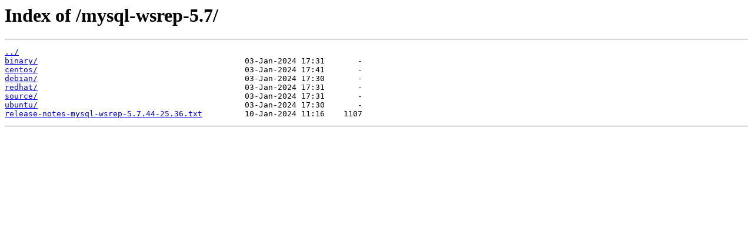

--- FILE ---
content_type: text/html
request_url: https://releases.galeracluster.com/mysql-wsrep-5.7/
body_size: 231
content:
<html>
<head><title>Index of /mysql-wsrep-5.7/</title></head>
<body bgcolor="white">
<h1>Index of /mysql-wsrep-5.7/</h1><hr><pre><a href="../">../</a>
<a href="binary/">binary/</a>                                            03-Jan-2024 17:31       -
<a href="centos/">centos/</a>                                            03-Jan-2024 17:41       -
<a href="debian/">debian/</a>                                            03-Jan-2024 17:30       -
<a href="redhat/">redhat/</a>                                            03-Jan-2024 17:31       -
<a href="source/">source/</a>                                            03-Jan-2024 17:31       -
<a href="ubuntu/">ubuntu/</a>                                            03-Jan-2024 17:30       -
<a href="release-notes-mysql-wsrep-5.7.44-25.36.txt">release-notes-mysql-wsrep-5.7.44-25.36.txt</a>         10-Jan-2024 11:16    1107
</pre><hr></body>
</html>
